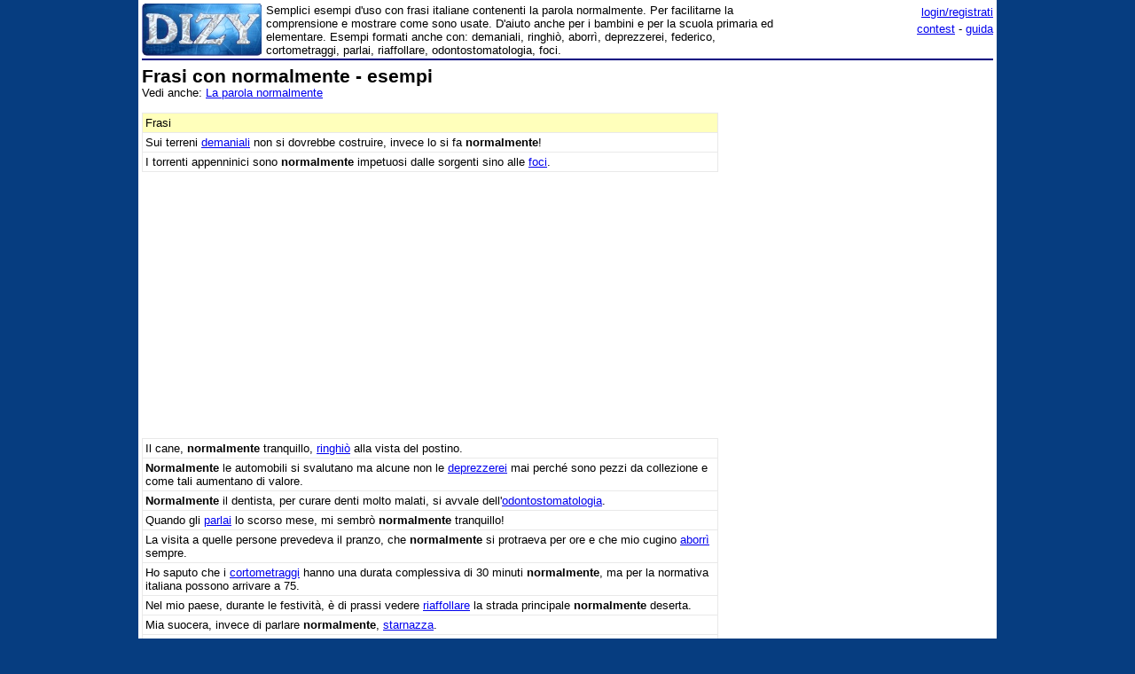

--- FILE ---
content_type: text/html;charset=utf-8
request_url: https://www.dizy.com/it/voce/normalmente/frasi
body_size: 5835
content:

<!DOCTYPE html PUBLIC "-//W3C//DTD XHTML 1.0 Transitional//EN" "http://www.w3.org/TR/xhtml1/DTD/xhtml1-transitional.dtd"> 
<html xmlns="http://www.w3.org/1999/xhtml" dir="ltr" lang="it-IT"> 
<head>
<meta http-equiv="Content-Type" content="text/html; charset=UTF-8">
<title>Frasi con normalmente - esempi</title>
<meta name="description" content="Semplici esempi d'uso con frasi italiane contenenti la parola normalmente. Per facilitarne la comprensione e mostrare come sono usate. D'aiuto anche per i bambini e per la scuola primaria ed elementare. Esempi formati anche con: demaniali, ringhiò, aborrì, deprezzerei, federico, cortometraggi, parlai, riaffollare, odontostomatologia, foci.">
<link rel="canonical" href="https://www.dizy.com/it/voce/normalmente/frasi">
<link href="/base.css" rel="stylesheet" type="text/css">
  <meta property="og:type" content="article" /> 
  <meta property="og:title" content="Frasi con normalmente - esempi" /> 
  <meta property="og:image" content="" /> 
  <meta property="og:description" content="Semplici esempi d'uso con frasi italiane contenenti la parola normalmente. Per facilitarne la comprensione e mostrare come sono usate. D'aiuto anche per i bambini e per la scuola primaria ed elementare. Esempi formati anche con: demaniali, ringhiò, aborrì, deprezzerei, federico, cortometraggi, parlai, riaffollare, odontostomatologia, foci." />

<script async src="https://securepubads.g.doubleclick.net/tag/js/gpt.js"></script>
<script>
  window.googletag = window.googletag || {cmd: []};
  googletag.cmd.push(function() {
    googletag.defineSlot('/1009190/Dizy_Gen_Top_300x250', [300, 250], 'div-gpt-ad-1647338464832-0').addService(googletag.pubads());
    googletag.defineSlot('/1009190/Dizy_Gen_Low2_300x250', [300, 250], 'div-gpt-ad-1647339061799-0').addService(googletag.pubads());
    googletag.pubads().enableSingleRequest();
    googletag.enableServices();
  });
</script>

<script async src="https://pagead2.googlesyndication.com/pagead/js/adsbygoogle.js?client=ca-pub-3141139295937589"
     crossorigin="anonymous"></script>

<meta name="viewport" content="width=device-width, initial-scale=1.0">
<!-- Takerate-->
<style>#rtbuzz_footerad,#rtbuzz_sticky{font-size:0;line-height:0}@media only screen and (max-width:970px){#rtbuzz_topmobile{min-height:300px}}@media only screen and (min-width:971px){#rtbuzz_insidepost{min-height:300px}}</style>

<script async type="text/javascript" src="//clickiocmp.com/t/consent_234656.js"></script>

<script>!function(){var M=document.createElement("div");M.className="azerion_privacy_privacy",M.style.position="fixed",M.style.padding="0",M.style.zIndex="9999",M.style.background="#f7f7f7",M.style.bottom="70px",M.style.left="0",M.style.boxSizing="border-box",M.style.fontFamily="Helvetica Neue,arial,sans-serif",M.style.fontWeight="400",M.style.fontSize="14px",M.style.lineHeight="14px",M.style["border-top-left-radius"]="3px",M.style["border-top-right-radius"]="3px",M.style["border-bottom-right-radius"]="3px",M.style["-webkit-border-top-left-radius"]="3px",M.style["-webkit-border-top-right-radius"]="3px",M.style["-webkit-border-bottom-right-radius"]="3px",M.style["-moz-border-radius-topleft"]="3px",M.style["-moz-border-radius-topright"]="3px",M.style["-moz-border-radius-bottomright"]="3px",M.style["writing-mode"]="tb-rl";var t=document.createElement("a");t.className="azerion_privacy_privacybutton",t.href="javascript:void(0)",t.onclick=function(){return void 0!==window.__lxG__consent__&&null!==window.__lxG__consent__.getState()&&window.__lxG__consent__.showConsent(),!1},t.style.padding="5px",t.style.display="block",t.style.textDecoration="none",t.style.color="#888",t.style.cursor="pointer",t.style.boxSizing="border-box",t.style.backgroundColor="transparent",M.appendChild(t);var w=document.createElement("img");w.className="azerion_privacy_privacyimg",w.src="[data-uri]",w.style.width="14px",w.style.height="14px",w.style.borderStyle="none",w.style.boxSizing="border-box",t.appendChild(w),t.innerHTML+="Privacy";var D=0;window.onscroll=function(){0==D&&(D++,document.body.appendChild(M))}}();</script>
<script src="https://adv.rtbuzz.net/w123717.js" async></script>
<script>window.RTBuzz=window.RTBuzz||{},window.RTBuzz.cmd=window.RTBuzz.cmd||[];</script>
<!-- /Takerate-->
</head>
<body>
<!-- Takerate sticky-->
<div id="rtbuzz_sticky"></div><script> window.RTBuzz.cmd.push("sticky");</script>
<!-- /Takerate -->
<!-- Global site tag (gtag.js) - Google Analytics -->
<script async src="https://www.googletagmanager.com/gtag/js?id=G-FZPXWHFY0E"></script>
<script>
  window.dataLayer = window.dataLayer || [];
  function gtag(){dataLayer.push(arguments);}
  gtag('js', new Date());

  gtag('config', 'G-FZPXWHFY0E');
  gtag('config', 'UA-19018137-8');
</script>

<div id="fb-root"></div>
<script>(function(d, s, id) {
  var js, fjs = d.getElementsByTagName(s)[0];
  if (d.getElementById(id)) return;
  js = d.createElement(s); js.id = id;
  js.src = "//connect.facebook.net/it_IT/sdk.js#xfbml=1&version=v2.8&appId=153271564764763";
  fjs.parentNode.insertBefore(js, fjs);
}(document, 'script', 'facebook-jssdk'));</script>
<div id="container">
<span style="float:left;width:135px;padding-right:5px;">
	<a href="/"><img border="0" src="/images/logomini.jpg" width=135px height=59px alt="Dizy - dizionario"></a>
</span>
<span style="float:right;width:234px;">
    <p style="text-align:right;margin:0;line-height:150%;"><a href="/login?backlink=%2Fit%2Fvoce%2Fnormalmente%2Ffrasi">login/registrati</a><br><a href="/it/foto/">contest</a> - <a href="/it/guida">guida</a></p>
</span>
<span style="overflow:hidden;">
	<div>Semplici esempi d'uso con frasi italiane contenenti la parola normalmente. Per facilitarne la comprensione e mostrare come sono usate. D'aiuto anche per i bambini e per la scuola primaria ed elementare. Esempi formati anche con: demaniali, ringhiò, aborrì, deprezzerei, federico, cortometraggi, parlai, riaffollare, odontostomatologia, foci.</div>
</span>
<br style="clear:both;line-height:0.1;">
  
<hr color="#000080" style="margin-top:1px">

<span style="float:left;max-width:650px;">
 <div><h1>Frasi con normalmente - esempi</h1><br>Vedi anche: <a href="/it/voce/normalmente">La parola normalmente</a><br><br><table width="100%" cellpadding=3 cellspacing=0 border=1 bordercolor=#E9E9E9 style="table-layout:fixed; word-wrap:break-word;"><tr><td class=sezionesub>Frasi</td></tr><tr><td valign="top" width=100% >Sui terreni <a href="/it/voce/demaniali">demaniali</a> non si dovrebbe costruire, invece lo si fa <b>normalmente</b>!</td></tr><tr><td valign="top" width=100% >I torrenti appenninici sono <b>normalmente</b> impetuosi dalle sorgenti sino alle <a href="/it/voce/foci">foci</a>.</td></tr></table><!-- Dizy.com-->
<!-- insidepost-->
<div id="rtbuzz_insidepost"></div><script> window.RTBuzz.cmd.push("insidepost");</script>
<!-- topmobile-->
<div id="rtbuzz_topmobile"></div><script> window.RTBuzz.cmd.push("topmobile");</script>
<table width="100%" cellpadding=3 cellspacing=0 border=1 bordercolor=#E9E9E9 style="table-layout:fixed; word-wrap:break-word;"><tr><td valign="top" width=100% >Il cane, <b>normalmente</b> tranquillo, <a href="/it/voce/ringhiò">ringhi&ograve;</a> alla vista del postino.</td></tr><tr><td valign="top" width=100% ><b>Normalmente</b> le automobili si svalutano ma alcune non le <a href="/it/voce/deprezzerei">deprezzerei</a> mai perch&eacute; sono pezzi da collezione e come tali aumentano di valore.</td></tr><tr><td valign="top" width=100% ><b>Normalmente</b> il dentista, per curare denti molto malati, si avvale dell'<a href="/it/voce/odontostomatologia">odontostomatologia</a>.</td></tr><tr><td valign="top" width=100% >Quando gli <a href="/it/voce/parlai">parlai</a> lo scorso mese, mi sembr&ograve; <b>normalmente</b> tranquillo!</td></tr><tr><td valign="top" width=100% >La visita a quelle persone prevedeva il pranzo, che <b>normalmente</b> si protraeva per ore e che mio cugino <a href="/it/voce/aborrì">aborr&igrave;</a> sempre.</td></tr><tr><td valign="top" width=100% >Ho saputo che i <a href="/it/voce/cortometraggi">cortometraggi</a> hanno una durata complessiva di 30 minuti <b>normalmente</b>, ma per la normativa italiana possono arrivare a 75.</td></tr><tr><td valign="top" width=100% >Nel mio paese, durante le festivit&agrave;, &egrave; di prassi vedere <a href="/it/voce/riaffollare">riaffollare</a> la strada principale <b>normalmente</b> deserta.</td></tr><tr><td valign="top" width=100% >Mia suocera, invece di parlare <b>normalmente</b>, <a href="/it/voce/starnazza">starnazza</a>.</td></tr><tr><td valign="top" width=100% ><b>Normalmente</b>, prima di rispondere alle provocazioni, <a href="/it/voce/soppeso">soppeso</a> le parole.</td></tr><tr><td valign="top" width=100% ><b>Normalmente</b> cercavamo di attaccare bottone con le ragazze ma in quel posto eravamo noi ad essere <a href="/it/voce/tampinati">tampinati</a> da loro.</td></tr><tr><td valign="top" width=100% >Il personale che viene utilizzato nelle crisi emergenziali, come incendi o alluvioni, <b>normalmente</b> &egrave; <a href="/it/voce/impiegabile">impiegabile</a> per la manutenzione.</td></tr><tr><td valign="top" width=100% ><b>Normalmente</b> dividevo la frutta in quarti perch&eacute; si <a href="/it/voce/sciroppassero">sciroppassero</a> ma queste grosse pesche ho dovuto tagliarle in un numero maggiore di pezzi.</td></tr><tr><td valign="top" width=100% >La sua rarissima malattia genetica &egrave; causata dall'espressione di un gene <b>normalmente</b> <a href="/it/voce/silente">silente</a>.</td></tr><tr><td valign="top" width=100% >Molti non sono avvezzi alla <a href="/it/voce/romanticheria">romanticheria</a> che <b>normalmente</b> le donne hanno innata.</td></tr><tr><td valign="top" width=100% >A fine giornata i soldi entrati nell'attivit&agrave; di un negozio vengono <a href="/it/voce/contati">contati</a> e, <b>normalmente</b>, portati direttamente in banca.</td></tr><tr><td valign="top" width=100% >Quel bambino era cos&igrave; affamato che, dopo aver mangiato <b>normalmente</b> con i suoi genitori, <a href="/it/voce/ricenò">ricen&ograve;</a> a casa della nonna.</td></tr><tr><td valign="top" width=100% >Non <a href="/it/voce/ritenni">ritenni</a> necessario rinfacciargli le sue mancanze: lo salutai <b>normalmente</b>, &egrave; bastato uno sguardo!</td></tr><tr><td valign="top" width=100% >Mio cugino mi stup&igrave; quando, lui che <b>normalmente</b> &egrave; una persona aliena da eccessi verbali, si esib&igrave; in una battuta a dir poco <a href="/it/voce/trivialetta">trivialetta</a>.</td></tr><tr><td valign="top" width=100% >Evita di <a href="/it/voce/particolareggiare">particolareggiare</a> in ogni minimo dettaglio quanto ti accade <b>normalmente</b>.</td></tr><tr><td valign="top" width=100% >L'<a href="/it/voce/uracile">uracile</a> non &egrave; <b>normalmente</b> presente nel DNA ma lo &egrave; nell'RNA, l'acido ribonucleico.</td></tr></table><br><table width="100%" cellpadding=4 cellspacing=0 class=sezione border=1 ><tr><td class=sezionetitolo>Navigazione</td></tr><tr><td valign=top>Frasi in ordine alfabetico: <a href="/it/voce/normalità/frasi">normalità</a>, <a href="/it/voce/normalizzare/frasi">normalizzare</a>, <a href="/it/voce/normalizzata/frasi">normalizzata</a>, <a href="/it/voce/normalizzò/frasi">normalizzò</a> « <b>normalmente</b> » <a href="/it/voce/normandia/frasi">normandia</a>, <a href="/it/voce/normanna/frasi">normanna</a>, <a href="/it/voce/normanni/frasi">normanni</a>, <a href="/it/voce/normanno/frasi">normanno</a></td></tr><tr><td valign=top>Dizionario italiano inverso: <a href="/it/voce/formalmente">formalmente</a>, <a href="/it/voce/informalmente">informalmente</a> « <b>normalmente</b> » <a href="/it/voce/anormalmente">anormalmente</a>, <a href="/it/voce/banalmente">banalmente</a></td></tr><tr><td valign=top>Vedi anche: <a href="/it/alfa/nor">Parole che iniziano con NOR</a>, <a href="/it/cruciverba/5272330650779648">Cruciverba: Una visita __, in momenti normalmente di chiusura</a></td></tr><tr><td valign=top>Altre frasi di esempio con: <a href="/it/voce/tranquillo/frasi">tranquillo</a>, <a href="/it/voce/deserta/frasi">deserta</a>, <a href="/it/voce/persona/frasi">persona</a>, <a href="/it/voce/bastare/frasi">bastare</a>, <a href="/it/voce/rispondere/frasi">rispondere</a>, <a href="/it/voce/dentista/frasi">dentista</a>, <a href="/it/voce/silente/frasi">silente</a>, <a href="/it/voce/genitori/frasi">genitori</a>, <a href="/it/voce/donne/frasi">donne</a>, <a href="/it/voce/parlare/frasi">parlare</a>, <a href="/it/voce/automobili/frasi">automobili</a>, <a href="/it/voce/starnazzare/frasi">starnazzare</a>, <a href="/it/voce/portati/frasi">portati</a>, <a href="/it/voce/cercare/frasi">cercare</a>, <a href="/it/voce/dividere/frasi">dividere</a>, <a href="/it/voce/normativa/frasi">normativa</a>, <a href="/it/voce/impiegabile/frasi">impiegabile</a></td></tr></table></div>
</span>
<span style="float:right;width:300px;">
 	
    <div class="nascondi">
<script async src="https://pagead2.googlesyndication.com/pagead/js/adsbygoogle.js?client=ca-pub-3141139295937589"
     crossorigin="anonymous"></script>
<!-- Dizy_RightAuto -->
<ins class="adsbygoogle"
     style="display:block"
     data-ad-client="ca-pub-3141139295937589"
     data-ad-slot="8992604251"
     data-ad-format="auto"
     data-full-width-responsive="true"></ins>
<script>
     (adsbygoogle = window.adsbygoogle || []).push({});
</script>
</div>
   	<p class=small><!-- /1009190/Dizy_Gen_Low2_300x250 --><div id='div-gpt-ad-1647339061799-0' style='min-width: 300px; min-height: 250px;'>  <script>    googletag.cmd.push(function() { googletag.display('div-gpt-ad-1647339061799-0'); });  </script></div>
</span>
<br style="clear:both;">
<script async src="https://pagead2.googlesyndication.com/pagead/js/adsbygoogle.js?client=ca-pub-3141139295937589"
     crossorigin="anonymous"></script>
<!-- Dizy_Bottom -->
<ins class="adsbygoogle"
     style="display:block"
     data-ad-client="ca-pub-3141139295937589"
     data-ad-slot="4501723392"
     data-ad-format="auto"
     data-full-width-responsive="true"></ins>
<script>
     (adsbygoogle = window.adsbygoogle || []).push({});
</script>
<table border="0" width="100%" cellspacing="2" bgcolor="#DAF5FC" >
  <caption>&nbsp;</caption>
  <tr>
    <td width="40%"><b><a href="/">Dizy</a>
      © 2013 - 2026 <a href="http://www.prometheo.it/">Prometheo</a></b>
     </td>    
    <td width="40%" align="right"><a href="/it/note/privacy">Informativa Privacy</a> - 
    	<a href="/it/note/avvertenze">Avvertenze</a>
    </td>
  </tr>
</table>

</div>
</body>
</html>

--- FILE ---
content_type: text/html; charset=utf-8
request_url: https://www.google.com/recaptcha/api2/aframe
body_size: 267
content:
<!DOCTYPE HTML><html><head><meta http-equiv="content-type" content="text/html; charset=UTF-8"></head><body><script nonce="RIrjavTKQ4WFZ6htrTFqqg">/** Anti-fraud and anti-abuse applications only. See google.com/recaptcha */ try{var clients={'sodar':'https://pagead2.googlesyndication.com/pagead/sodar?'};window.addEventListener("message",function(a){try{if(a.source===window.parent){var b=JSON.parse(a.data);var c=clients[b['id']];if(c){var d=document.createElement('img');d.src=c+b['params']+'&rc='+(localStorage.getItem("rc::a")?sessionStorage.getItem("rc::b"):"");window.document.body.appendChild(d);sessionStorage.setItem("rc::e",parseInt(sessionStorage.getItem("rc::e")||0)+1);localStorage.setItem("rc::h",'1769606923263');}}}catch(b){}});window.parent.postMessage("_grecaptcha_ready", "*");}catch(b){}</script></body></html>